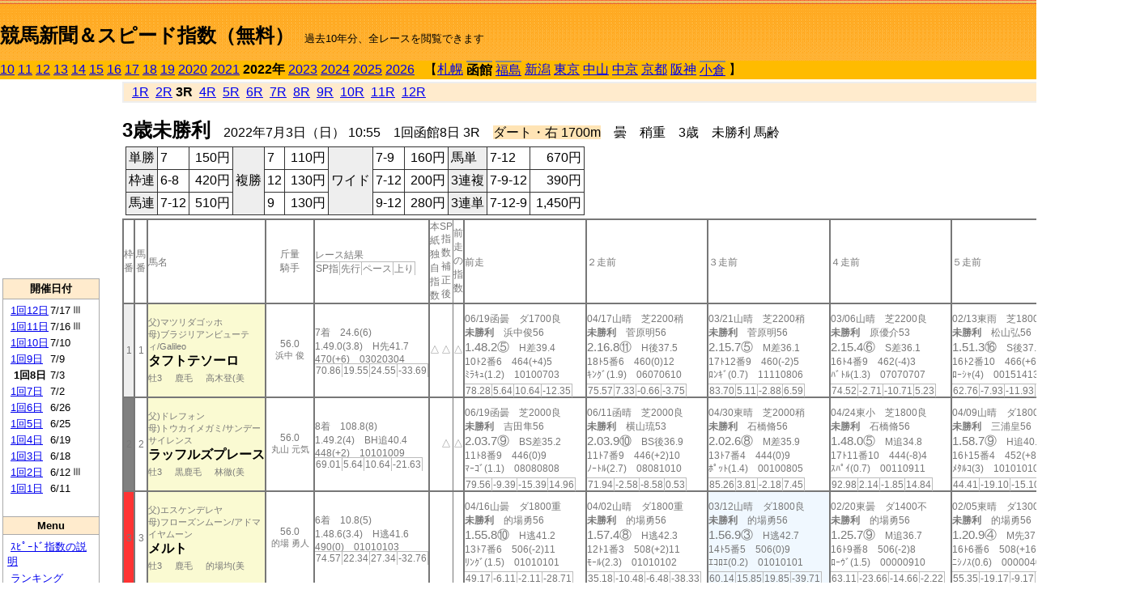

--- FILE ---
content_type: text/html; charset=Shift_JIS
request_url: https://jiro8.sakura.ne.jp/index2.php?code=2202010803
body_size: 51228
content:
<!DOCTYPE HTML PUBLIC "-//W3C//DTD HTML 4.01 Transitional//EN">

<html lang="ja">

<head>
<meta http-equiv="Content-Type" content="text/html; charset=Shift_JIS">
<META name="y_key" content="0b403f35a5bcfbbe">
<meta name="description" content="スピード指数、競馬新聞、出馬表、馬柱、先行指数、ペース指数、上がり指数、レース結果を無料で過去１０年分閲覧できます。西田式をベースに穴馬を予想でき的中率、回収率も高いコンピュータ馬券">
<meta name="keywords" content="競馬新聞,無料,スピード指数,出馬表,馬柱,予想,穴,西田式,過去,結果">
<LINK rel="stylesheet" type="text/css" href="style2.css">


<title>競馬新聞＆スピード指数（無料）</title>



<style type="text/css">
<!--
	@media print {
		.no_print {display:none;}
	}
	@page { margin-top: 20px; margin-bottom: 0px;}
-->
</style>

<script type="text/javascript">
<!--
function dbcl(row) {
	url = "index2.php?code=";
	window.open(url + row  ,"OpenWindow","");
}
//-->
</script>








</head>



<body bgcolor="#FFFFFF" leftmargin="0" topmargin="0" rightmargin="0" marginwidth="0" marginheight="0">



<table width='100%' border=0 cellspacing=0 cellpadding=0 background='top_back.gif' summary='馬柱' class='no_print'><tr><td height='75' valign='top' nowrap><b><font size='+2'><br><a href='https://jiro8.sakura.ne.jp/index.php' class=ca1>競馬新聞＆スピード指数（無料）</a></font></b><font size='-1'>　過去10年分、全レースを閲覧できます</font></td><td nowrap></td></table><table border=0 cellspacing=0 cellpadding=0 bgcolor='#ffbb00' summary='-' class='no_print'><tr><td nowrap><a href='https://jiro8.sakura.ne.jp/index2.php?code=1002010803'>10</a> <a href='https://jiro8.sakura.ne.jp/index2.php?code=1102010803'>11</a> <a href='https://jiro8.sakura.ne.jp/index2.php?code=1202010803'>12</a> <a href='https://jiro8.sakura.ne.jp/index2.php?code=1302010803'>13</a> <a href='https://jiro8.sakura.ne.jp/index2.php?code=1402010803'>14</a> <a href='https://jiro8.sakura.ne.jp/index2.php?code=1502010803'>15</a> <a href='https://jiro8.sakura.ne.jp/index2.php?code=1602010803'>16</a> <a href='https://jiro8.sakura.ne.jp/index2.php?code=1702010803'>17</a> <a href='https://jiro8.sakura.ne.jp/index2.php?code=1802010803'>18</a> <a href='https://jiro8.sakura.ne.jp/index2.php?code=1902010803'>19</a> <a href='https://jiro8.sakura.ne.jp/index2.php?code=2002010803'>2020</a> <a href='https://jiro8.sakura.ne.jp/index2.php?code=2102010803'>2021</a> <b>2022年</b> <a href='https://jiro8.sakura.ne.jp/index2.php?code=2302010803'>2023</a> <a href='https://jiro8.sakura.ne.jp/index2.php?code=2402010803'>2024</a> <a href='https://jiro8.sakura.ne.jp/index2.php?code=2502010803'>2025</a> <a href='https://jiro8.sakura.ne.jp/index2.php?code=2602010803'>2026</a> </td><td align='left' nowrap width='100%'><table border=0 cellspacing=0 cellpadding=0 bordercolor='#ffbb00' summary='-'><tr><td>&nbsp;&nbsp;&nbsp;【</td><td nowrap><a href='https://jiro8.sakura.ne.jp/index2.php?code=2201999903'>札幌</a></td><td>&nbsp;</td><td nowrap class=c81><b>函館</b></td><td>&nbsp;</td><td nowrap class=c81><a href='https://jiro8.sakura.ne.jp/index2.php?code=2203020203'>福島</a></td><td>&nbsp;</td><td nowrap><a href='https://jiro8.sakura.ne.jp/index2.php?code=2204999903'>新潟</a></td><td>&nbsp;</td><td nowrap><a href='https://jiro8.sakura.ne.jp/index2.php?code=2205999903'>東京</a></td><td>&nbsp;</td><td nowrap><a href='https://jiro8.sakura.ne.jp/index2.php?code=2206999903'>中山</a></td><td>&nbsp;</td><td nowrap><a href='https://jiro8.sakura.ne.jp/index2.php?code=2207999903'>中京</a></td><td>&nbsp;</td><td nowrap><a href='https://jiro8.sakura.ne.jp/index2.php?code=2208999903'>京都</a></td><td>&nbsp;</td><td nowrap><a href='https://jiro8.sakura.ne.jp/index2.php?code=2209999903'>阪神</a></td><td>&nbsp;</td><td nowrap class=c81><a href='https://jiro8.sakura.ne.jp/index2.php?code=2210030203'>小倉</a></td><td>&nbsp;</td><td>】</td></tr></table></td><td align='right' nowrap></td></tr></table><table summary='-'><tr><TD valign='top'><TABLE width='120' cellspacing=0 cellpadding=0 border=0 summary='-' class='no_print'><tr><td>
<script async src="//pagead2.googlesyndication.com/pagead/js/adsbygoogle.js"></script>
<!-- 6 -->
<ins class="adsbygoogle"
     style="display:inline-block;width:120px;height:240px"
     data-ad-client="ca-pub-8377013184421915"
     data-ad-slot="2599712389"></ins>
<script>
(adsbygoogle = window.adsbygoogle || []).push({});
</script>

</td></tr><tr><td height='3'></td></tr></table><TABLE width='120' cellspacing=0 cellpadding=0 border=0 summary='-' class='no_print'><tr bgcolor='#AAAAAA'><td><TABLE width='100%' cellspacing='1' cellpadding='3' border='0' summary='-'><tr><td bgcolor='#FFEBCD' width='180' align='center'><b><font size=-1>開催日付</font></b></td></tr><TR><TD bgcolor='#FFFFFF'><table cellpadding='0' summary='-'><tr><td class=f21>&nbsp;<a href='https://jiro8.sakura.ne.jp/index2.php?code=2202011203'>1回12日</a></td><td class=f21>7/17</td><td class=f22>Ⅲ
</td></tr><tr><td class=f21>&nbsp;<a href='https://jiro8.sakura.ne.jp/index2.php?code=2202011103'>1回11日</a></td><td class=f21>7/16</td><td class=f22>Ⅲ
</td></tr><tr><td class=f21>&nbsp;<a href='https://jiro8.sakura.ne.jp/index2.php?code=2202011003'>1回10日</a></td><td class=f21>7/10</td><td class=f22>
</td></tr><tr><td class=f21>&nbsp;<a href='https://jiro8.sakura.ne.jp/index2.php?code=2202010903'>1回9日</a></td><td class=f21>7/9</td><td class=f22>
</td></tr><tr><td class=f21>&nbsp;&nbsp;<b>1回8日</b></td><td class=f21>7/3</td><td class=f22>
</td></tr><tr><td class=f21>&nbsp;<a href='https://jiro8.sakura.ne.jp/index2.php?code=2202010703'>1回7日</a></td><td class=f21>7/2</td><td class=f22>
</td></tr><tr><td class=f21>&nbsp;<a href='https://jiro8.sakura.ne.jp/index2.php?code=2202010603'>1回6日</a></td><td class=f21>6/26</td><td class=f22>
</td></tr><tr><td class=f21>&nbsp;<a href='https://jiro8.sakura.ne.jp/index2.php?code=2202010503'>1回5日</a></td><td class=f21>6/25</td><td class=f22>
</td></tr><tr><td class=f21>&nbsp;<a href='https://jiro8.sakura.ne.jp/index2.php?code=2202010403'>1回4日</a></td><td class=f21>6/19</td><td class=f22>
</td></tr><tr><td class=f21>&nbsp;<a href='https://jiro8.sakura.ne.jp/index2.php?code=2202010303'>1回3日</a></td><td class=f21>6/18</td><td class=f22>
</td></tr><tr><td class=f21>&nbsp;<a href='https://jiro8.sakura.ne.jp/index2.php?code=2202010203'>1回2日</a></td><td class=f21>6/12</td><td class=f22>Ⅲ
</td></tr><tr><td class=f21>&nbsp;<a href='https://jiro8.sakura.ne.jp/index2.php?code=2202010103'>1回1日</a></td><td class=f21>6/11</td><td class=f22>
</td></tr><tr><td>&nbsp;</td></tr></table></TD></TR><tr><td bgcolor='#FFEBCD' width='180' align='center'><b><font size=-1>Menu</font></b></td></tr><TR><TD bgcolor='#FFFFFF'><table cellpadding='0' summary='-'><tr><td>&nbsp;<a href='speed.html' target='_blank'><font size=-1>ｽﾋﾟｰﾄﾞ指数の説明</font></a></td></tr><tr><td>&nbsp;<a href='ranking.php' target='_blank'><font size=-1>ランキング</font></a></td></tr><tr><td>&nbsp; </td></tr><tr><td height="15"></td></tr>



</table>
</td></tr></TABLE></td></tr></TABLE>

<!--<font size=-1>update 2009/12/20</font>-->
<font size=-2 class="no_print">&nbsp;当サイトはリンクフリーです</font>
<br class="no_print"><font size=-1 class="no_print">*出馬表は前日更新</font>







</TD><td>&nbsp;　
</td><td valign="top"><!--++++++++++++++++++++++++++++++++++++++++-->


<table width="100%" border="1" cellpadding="2" cellspacing="0" bordercolor="#eeeeee" summary="-" class="no_print"><tr><td  bgcolor="#FFEBCD">
<!--<table class="ct5 no_print" width="100%" border="1" cellpadding="2" cellspacing="0" summary="-"><tr><td  bgcolor="#FFEBCD">-->




&nbsp; <a href='https://jiro8.sakura.ne.jp/index2.php?code=2202010801'>1R</a>&nbsp; <a href='https://jiro8.sakura.ne.jp/index2.php?code=2202010802'>2R</a>&nbsp;<b>3R</b>&nbsp; <a href='https://jiro8.sakura.ne.jp/index2.php?code=2202010804'>4R</a>&nbsp; <a href='https://jiro8.sakura.ne.jp/index2.php?code=2202010805'>5R</a>&nbsp; <a href='https://jiro8.sakura.ne.jp/index2.php?code=2202010806'>6R</a>&nbsp; <a href='https://jiro8.sakura.ne.jp/index2.php?code=2202010807'>7R</a>&nbsp; <a href='https://jiro8.sakura.ne.jp/index2.php?code=2202010808'>8R</a>&nbsp; <a href='https://jiro8.sakura.ne.jp/index2.php?code=2202010809'>9R</a>&nbsp; <a href='https://jiro8.sakura.ne.jp/index2.php?code=2202010810'>10R</a>&nbsp; <a href='https://jiro8.sakura.ne.jp/index2.php?code=2202010811'>11R</a>&nbsp; <a href='https://jiro8.sakura.ne.jp/index2.php?code=2202010812'>12R</a>
</td></tr></table>






<br class="no_print">

<NOBR><b><font size='+2'>3歳未勝利</font></b>　2022年7月3日（日） 10:55　1回函館8日 3R　<font style='background-color:#FFE4B5'>ダート・右 1700m</font>　曇　稍重　3歳　未勝利  馬齢</NOBR><table class="no_print" cellspacing=3 summary="-"><tr><td><table class="ct5" border=1 cellpadding=3 cellspacing=0 summary="-"><tr><td bgcolor='#eeeeee'>単勝</td><td>7</td><td align=right>&nbsp;150円</td><td bgcolor='#eeeeee' rowspan=3>複勝</td><td>7</td><td align=right>&nbsp;110円</td><td bgcolor='#eeeeee' rowspan=3>ワイド</td><td>7-9</td><td align=right>&nbsp;160円</td><td bgcolor='#eeeeee'>馬単</td><td>7-12</td><td align=right>&nbsp;670円</td></tr><tr><td bgcolor='#eeeeee'>枠連</td><td>6-8</td><td align=right>&nbsp;420円</td><td>12</td><td align=right>&nbsp;130円</td><td>7-12</td><td align=right>&nbsp;200円</td><td bgcolor='#eeeeee'>3連複</td><td>7-9-12</td><td align=right>&nbsp;390円</td></tr><tr><td bgcolor='#eeeeee'>馬連</td><td>7-12</td><td align=right>&nbsp;510円</td><td>9</td><td align=right>&nbsp;130円</td><td>9-12</td><td align=right>&nbsp;280円</td><td bgcolor='#eeeeee'>3連単</td><td>7-12-9</td><td align=right>&nbsp;1,450円</td></tr></table><td></tr></table><table class=c1 border=0 cellpadding=0 cellspacing=0 summary="-"><tr><td class=td21>枠番</td><td class=td21>馬番</td><td class=td25>馬名</td><td class=td24>斤量<br>騎手</td><td class=td254>レース結果<br><span class=sn22>SP指</span><span class=sn22>先行</span><span class=sn22>ペース</span><span class=sn22>上り</span></td><td class=td292>本紙独自指数</td><td class=td262>SP指数補正後</td><td class=td263>前走の指数</td><td class=td25>前走</td><td class=td25>２走前</td><td class=td25>３走前</td><td class=td25>４走前</td><td class=td25>５走前</td><td class=td20>脚質<br>全ダ<br>ダ1500～<br>ダ1700<br>～ダ1900<br>枠別勝率</td></tr><tr><td bgcolor="#eeeeee" class=td21>1<td class=td21>1</td><td bgcolor="#FAFAD2" class=td23><span class=sn23>父)マツリダゴッホ</span><br><span class=sn23>母)ブラジリアンビューティ/Galileo</span><br><nobr><font color='black'><b>タフトテソーロ</b></font></nobr><br><span class=sn23>牡3</span>　<span class=sn23>鹿毛</span>　<span class=sn23>高木登(美</span></td><td class=td24>56.0<br><nobr><span class=sn23>浜中 俊</span></nobr></td><td class=td254>7着　24.6(6)<br>1.49.0(3.8)　H先41.7<br>470(+6)　03020304<br><nobr><span class=sn22>70.86</span><span class=sn22>19.55</span><span class=sn22>24.55</span><span class=sn22>-33.69</span></nobr></td><td class=td26>△</td><td class=td262>△</td><td class=td263>△</td><td class=td25><table><tr><td height='3'></td></tr></table>06/19函曇　ダ1700良<br><nobr><span ondblclick=dbcl('2202010404')><b>未勝利</b></span>　浜中俊56<br></nobr><span class=sn21>1.48.2⑤</span>　H差39.4<br><nobr>10ﾄ2番6　464(+4)5
<br></nobr>ﾐﾗｷｭ(1.2)　10100703<br><table><tr><td></td></tr></table><nobr><span class=sn22><font color='#777777'>78.28</font></span><span class=sn22><font color='#777777'>5.64</font></span><span class=sn22><font color='#777777'>10.64</font></span><span class=sn22><font color='#777777'>-12.35</font></span></nobr></td><td class=td25><table><tr><td height='3'></td></tr></table>04/17山晴　芝2200稍<br><nobr><span ondblclick=dbcl('2206030804')><b>未勝利</b></span>　菅原明56<br></nobr><span class=sn21>2.16.8⑪</span>　H後37.5<br><nobr>18ﾄ5番6　460(0)12
<br></nobr>ｷﾝｸﾞ(1.9)　06070610<br><table><tr><td></td></tr></table><nobr><span class=sn22><font color='#777777'>75.57</font></span><span class=sn22><font color='#777777'>7.33</font></span><span class=sn22><font color='#777777'>-0.66</font></span><span class=sn22><font color='#777777'>-3.75</font></span></nobr></td><td class=td25><table><tr><td height='3'></td></tr></table>03/21山晴　芝2200稍<br><nobr><span ondblclick=dbcl('2206020805')><b>未勝利</b></span>　菅原明56<br></nobr><span class=sn21>2.15.7⑤</span>　M差36.1<br><nobr>17ﾄ12番9　460(-2)5
<br></nobr>ﾛﾝｷﾞ(0.7)　11110806<br><table><tr><td></td></tr></table><nobr><span class=sn22><font color='#777777'>83.70</font></span><span class=sn22><font color='#777777'>5.11</font></span><span class=sn22><font color='#777777'>-2.88</font></span><span class=sn22><font color='#777777'>6.59</font></span></nobr></td><td class=td25><table><tr><td height='3'></td></tr></table>03/06山晴　芝2200良<br><nobr><span ondblclick=dbcl('2206020405')><b>未勝利</b></span>　原優介53<br></nobr><span class=sn21>2.15.4⑥</span>　S差36.1<br><nobr>16ﾄ4番9　462(-4)3
<br></nobr>ﾊﾞﾄﾙ(1.3)　07070707<br><table><tr><td></td></tr></table><nobr><span class=sn22><font color='#777777'>74.52</font></span><span class=sn22><font color='#777777'>-2.71</font></span><span class=sn22><font color='#777777'>-10.71</font></span><span class=sn22><font color='#777777'>5.23</font></span></nobr></td><td class=td25><table><tr><td height='3'></td></tr></table>02/13東雨　芝1800良<br><nobr><span ondblclick=dbcl('2205010605')><b>未勝利</b></span>　松山弘56<br></nobr><span class=sn21>1.51.3⑯</span>　S後37.0<br><nobr>16ﾄ2番10　466(+6)15
<br></nobr>ﾛｰｼｬ(4)　00151413<br><table><tr><td></td></tr></table><nobr><span class=sn22><font color='#777777'>62.76</font></span><span class=sn22><font color='#777777'>-7.93</font></span><span class=sn22><font color='#777777'>-11.93</font></span><span class=sn22><font color='#777777'>-5.29</font></span></nobr></td><td class=td20>00000600<br>0-0-0-1<br>0-0-0-0<br>0-0-0-1<br>0-0-0-0<br>7%</td></tr><tr><td bgcolor="#808080" class=td21>2<td class=td21>2</td><td bgcolor="#FAFAD2" class=td23><span class=sn23>父)ドレフォン</span><br><span class=sn23>母)トウカイメガミ/サンデーサイレンス</span><br><nobr><font color='black'><b>ラッフルズプレース</b></font></nobr><br><span class=sn23>牡3</span>　<span class=sn23>黒鹿毛</span>　<span class=sn23>林徹(美</span></td><td class=td24>56.0<br><nobr><span class=sn23>丸山 元気</span></nobr></td><td class=td254>8着　108.8(8)<br>1.49.2(4)　BH追40.4<br>448(+2)　10101009<br><nobr><span class=sn22>69.01</span><span class=sn22>5.64</span><span class=sn22>10.64</span><span class=sn22>-21.63</span></nobr></td><td class=td26></td><td class=td262>△</td><td class=td263>△</td><td class=td25><table><tr><td height='3'></td></tr></table>06/19函曇　芝2000良<br><nobr><span ondblclick=dbcl('2202010406')><b>未勝利</b></span>　吉田隼56<br></nobr><span class=sn21>2.03.7⑨</span>　BS差35.2<br><nobr>11ﾄ8番9　446(0)9
<br></nobr>ﾏｰｺﾞ(1.1)　08080808<br><table><tr><td></td></tr></table><nobr><span class=sn22><font color='#777777'>79.56</font></span><span class=sn22><font color='#777777'>-9.39</font></span><span class=sn22><font color='#777777'>-15.39</font></span><span class=sn22><font color='#777777'>14.96</font></span></nobr></td><td class=td25><table><tr><td height='3'></td></tr></table>06/11函晴　芝2000良<br><nobr><span ondblclick=dbcl('2202010104')><b>未勝利</b></span>　横山琉53<br></nobr><span class=sn21>2.03.9⑩</span>　BS後36.9<br><nobr>11ﾄ7番9　446(+2)10
<br></nobr>ﾉｰﾄﾙ(2.7)　08081010<br><table><tr><td></td></tr></table><nobr><span class=sn22><font color='#777777'>71.94</font></span><span class=sn22><font color='#777777'>-2.58</font></span><span class=sn22><font color='#777777'>-8.58</font></span><span class=sn22><font color='#777777'>0.53</font></span></nobr></td><td class=td25><table><tr><td height='3'></td></tr></table>04/30東晴　芝2000稍<br><nobr><span ondblclick=dbcl('2205020305')><b>未勝利</b></span>　石橋脩56<br></nobr><span class=sn21>2.02.6⑧</span>　M差35.9<br><nobr>13ﾄ7番4　444(0)9
<br></nobr>ﾎﾟｯﾄ(1.4)　00100805<br><table><tr><td></td></tr></table><nobr><span class=sn22><font color='#777777'>85.26</font></span><span class=sn22><font color='#777777'>3.81</font></span><span class=sn22><font color='#777777'>-2.18</font></span><span class=sn22><font color='#777777'>7.45</font></span></nobr></td><td class=td25><table><tr><td height='3'></td></tr></table>04/24東小　芝1800良<br><nobr><span ondblclick=dbcl('2205020204')><b>未勝利</b></span>　石橋脩56<br></nobr><span class=sn21>1.48.0⑤</span>　M追34.8<br><nobr>17ﾄ11番10　444(-8)4
<br></nobr>ｽﾊﾟｲ(0.7)　00110911<br><table><tr><td></td></tr></table><nobr><span class=sn22><font color='#777777'>92.98</font></span><span class=sn22><font color='#777777'>2.14</font></span><span class=sn22><font color='#777777'>-1.85</font></span><span class=sn22><font color='#777777'>14.84</font></span></nobr></td><td class=td25><table><tr><td height='3'></td></tr></table>04/09山晴　ダ1800良<br><nobr><span ondblclick=dbcl('2206030504')><b>未勝利</b></span>　三浦皇56<br></nobr><span class=sn21>1.58.7⑨</span>　H追40.5<br><nobr>16ﾄ15番4　452(+8)10
<br></nobr>ﾒﾀﾙｺ(3)　10101010<br><table><tr><td></td></tr></table><nobr><span class=sn22><font color='#777777'>44.41</font></span><span class=sn22><font color='#777777'>-19.10</font></span><span class=sn22><font color='#777777'>-15.10</font></span><span class=sn22><font color='#777777'>-20.48</font></span></nobr></td><td class=td20>00000303<br>0-0-0-1<br>0-0-0-0<br>0-0-0-0<br>0-0-0-1<br>8.6%</td></tr><tr><td bgcolor="#FF3333" class=td21>3<td class=td21>3</td><td bgcolor="#FAFAD2" class=td23><span class=sn23>父)エスケンデレヤ</span><br><span class=sn23>母)フローズンムーン/アドマイヤムーン</span><br><nobr><font color='black'><b>メルト</b></font></nobr><br><span class=sn23>牡3</span>　<span class=sn23>鹿毛</span>　<span class=sn23>的場均(美</span></td><td class=td24>56.0<br><nobr><span class=sn23>的場 勇人</span></nobr></td><td class=td254>6着　10.8(5)<br>1.48.6(3.4)　H逃41.6<br>490(0)　01010103<br><nobr><span class=sn22>74.57</span><span class=sn22>22.34</span><span class=sn22>27.34</span><span class=sn22>-32.76</span></nobr></td><td class=td26></td><td class=td262></td><td class=td263></td><td class=td25><table><tr><td height='3'></td></tr></table>04/16山曇　ダ1800重<br><nobr><span ondblclick=dbcl('2206030702')><b>未勝利</b></span>　的場勇56<br></nobr><span class=sn21>1.55.8⑩</span>　H逃41.2<br><nobr>13ﾄ7番6　506(-2)11
<br></nobr>ﾘﾝｸﾞ(1.5)　01010101<br><table><tr><td></td></tr></table><nobr><span class=sn22><font color='#777777'>49.17</font></span><span class=sn22><font color='#777777'>-6.11</font></span><span class=sn22><font color='#777777'>-2.11</font></span><span class=sn22><font color='#777777'>-28.71</font></span></nobr></td><td class=td25><table><tr><td height='3'></td></tr></table>04/02山晴　ダ1800重<br><nobr><span ondblclick=dbcl('2206030303')><b>未勝利</b></span>　的場勇56<br></nobr><span class=sn21>1.57.4⑧</span>　H逃42.3<br><nobr>12ﾄ1番3　508(+2)11
<br></nobr>ﾓｰﾙ(2.3)　01010102<br><table><tr><td></td></tr></table><nobr><span class=sn22><font color='#777777'>35.18</font></span><span class=sn22><font color='#777777'>-10.48</font></span><span class=sn22><font color='#777777'>-6.48</font></span><span class=sn22><font color='#777777'>-38.33</font></span></nobr></td><td bgcolor="#F0F8FF" class=td25><table><tr><td height='3'></td></tr></table>03/12山晴　ダ1800良<br><nobr><span ondblclick=dbcl('2206020506')><b>未勝利</b></span>　的場勇56<br></nobr><span class=sn21>1.56.9③</span>　H逃42.7<br><nobr>14ﾄ5番5　506(0)9
<br></nobr>ｴｺﾛｴ(0.2)　01010101<br><table><tr><td></td></tr></table><nobr><span class=sn22><font color='#777777'>60.14</font></span><span class=sn22><font color='#777777'>15.85</font></span><span class=sn22><font color='#777777'>19.85</font></span><span class=sn22><font color='#777777'>-39.71</font></span></nobr></td><td class=td25><table><tr><td height='3'></td></tr></table>02/20東曇　ダ1400不<br><nobr><span ondblclick=dbcl('2205010801')><b>未勝利</b></span>　的場勇56<br></nobr><span class=sn21>1.25.7⑨</span>　M追36.7<br><nobr>16ﾄ9番8　506(-2)8
<br></nobr>ﾛｰｳﾞ(1.5)　00000910<br><table><tr><td></td></tr></table><nobr><span class=sn22><font color='#777777'>63.11</font></span><span class=sn22><font color='#777777'>-23.66</font></span><span class=sn22><font color='#777777'>-14.66</font></span><span class=sn22><font color='#777777'>-2.22</font></span></nobr></td><td class=td25><table><tr><td height='3'></td></tr></table>02/05東晴　ダ1300良<br><nobr><span ondblclick=dbcl('2205010302')><b>未勝利</b></span>　的場勇56<br></nobr><span class=sn21>1.20.9④</span>　M先37.6<br><nobr>16ﾄ6番6　508(+16)7
<br></nobr>ﾆｼﾉｽ(0.6)　00000404<br><table><tr><td></td></tr></table><nobr><span class=sn22><font color='#777777'>55.35</font></span><span class=sn22><font color='#777777'>-19.17</font></span><span class=sn22><font color='#777777'>-9.17</font></span><span class=sn22><font color='#777777'>-15.47</font></span></nobr></td><td class=td20>04070201<br>0-0-2-10<br>0-0-0-2<br>0-0-1-2<br>0-0-1-3<br>8.9%</td></tr><tr><td bgcolor="#66CCFF" class=td21>4<td class=td21>4</td><td bgcolor="#FAFAD2" class=td23><span class=sn23>父)ホッコータルマエ</span><br><span class=sn23>母)クニコチャン/ゴールドアリュール</span><br><nobr><font color='black'><b>タロマイスター</b></font></nobr><br><span class=sn23>牡3</span>　<span class=sn23>鹿毛</span>　<span class=sn23>杉山佳(栗</span></td><td class=td24>▲53.0<br><nobr><span class=sn23>大久保 友雅</span></nobr></td><td class=td254>4着　221.1(11)<br>1.47.1(1.9)　H差39.1<br>480(+4)　10100706<br><nobr><span class=sn22>82.49</span><span class=sn22>7.65</span><span class=sn22>12.65</span><span class=sn22>-10.15</span></nobr></td><td class=td26></td><td class=td262></td><td class=td263></td><td class=td252><table><tr><td height='3'></td></tr></table>04/03阪曇　ダ2000良<br><nobr><span ondblclick=dbcl('2209020403')><b>未勝利</b></span>　川又賢56<br></nobr><span class=sn21>2.14.6⑬</span>　BH先44.8<br><nobr>14ﾄ12番12　476(0)13
<br></nobr>ｱﾄﾚｲ(6.8)　07070410<br><table><tr><td></td></tr></table><nobr><span class=sn22><font color='#777777'>24.65</font></span><span class=sn22><font color='#777777'>-3.64</font></span><span class=sn22><font color='#777777'>-3.64</font></span><span class=sn22><font color='#777777'>-51.69</font></span></nobr></td><td class=td25><table><tr><td height='3'></td></tr></table>03/21中晴　ダ1800稍<br><nobr><span ondblclick=dbcl('2207020402')><b>未勝利</b></span>　松本大53<br></nobr><span class=sn21>1.58.2⑫</span>　M後40.0<br><nobr>14ﾄ12番9　476(-12)9
<br></nobr>ｻｻﾞﾝ(3.1)　11121213<br><table><tr><td></td></tr></table><nobr><span class=sn22><font color='#777777'>39.15</font></span><span class=sn22><font color='#777777'>-26.88</font></span><span class=sn22><font color='#777777'>-22.88</font></span><span class=sn22><font color='#777777'>-17.95</font></span></nobr></td><td class=td25><table><tr><td height='3'></td></tr></table>01/10中晴　ダ1800良<br><nobr><span ondblclick=dbcl('2207010404')><b>新馬</b></span>　松本大53<br></nobr><span class=sn21>1.59.7⑫</span>　M差42.1<br><nobr>15ﾄ4番12　488(-)12
<br></nobr>ﾊﾋﾟ(5)　05050909<br><table><tr><td></td></tr></table><nobr><span class=sn22><font color='#777777'>26</font></span><span class=sn22><font color='#777777'>-21.62</font></span><span class=sn22><font color='#777777'>-17.62</font></span><span class=sn22><font color='#777777'>-36.37</font></span></nobr></td><td class=td25></td><td class=td25></td><td class=td20>00010100<br>0-0-0-3<br>0-0-0-0<br>0-0-0-0<br>0-0-0-2<br>10.1%</td></tr><tr><td bgcolor="#FFFF66" class=td21>5<td class=td21>5</td><td bgcolor="#FAFAD2" class=td23><span class=sn23>父)ワールドエース</span><br><span class=sn23>母)ストリートダイナー/ストリートセンス</span><br><nobr><font color='black'><b>ライブリインパクト</b></font></nobr><br><span class=sn23>牡3</span>　<span class=sn23>鹿毛</span>　<span class=sn23>石橋守(栗</span></td><td class=td24>56.0<br><nobr><span class=sn23>水口 優也</span></nobr></td><td class=td254>10着　308.6(12)<br>1.49.8(4.6)　BH差41.4<br>466(-2)　06060808<br><nobr><span class=sn22>63.44</span><span class=sn22>9.35</span><span class=sn22>14.35</span><span class=sn22>-30.90</span></nobr></td><td class=td26></td><td class=td262></td><td class=td263></td><td class=td25><table><tr><td height='3'></td></tr></table>06/18函曇　ダ1000良<br><nobr><span ondblclick=dbcl('2202010303')><b>未勝利</b></span>　水口優56<br></nobr><span class=sn21>1.00.9⑧</span>　BM追36.4<br><nobr>12ﾄ7番11　468(0)7
<br></nobr>ﾙｱﾙ(1.8)　00001111<br><table><tr><td></td></tr></table><nobr><span class=sn22><font color='#777777'>58.47</font></span><span class=sn22><font color='#777777'>-22.87</font></span><span class=sn22><font color='#777777'>-9.87</font></span><span class=sn22><font color='#777777'>-11.65</font></span></nobr></td><td class=td25><table><tr><td height='3'></td></tr></table>03/27阪晴　ダ1400重<br><nobr><span ondblclick=dbcl('2209020205')><b>未勝利</b></span>　角田大53<br></nobr><span class=sn21>1.29.4⑮</span>　H後41.3<br><nobr>16ﾄ5番8　468(-2)16
<br></nobr>ﾛｰﾄﾞ(4.3)　00000812<br><table><tr><td></td></tr></table><nobr><span class=sn22><font color='#777777'>12.58</font></span><span class=sn22><font color='#777777'>-19.29</font></span><span class=sn22><font color='#777777'>-10.29</font></span><span class=sn22><font color='#777777'>-57.12</font></span></nobr></td><td class=td25><table><tr><td height='3'></td></tr></table>02/26阪晴　ダ1200良<br><nobr><span ondblclick=dbcl('2209010502')><b>未勝利</b></span>　和田翼56<br></nobr><span class=sn21>1.15.2⑤</span>　H追38.3<br><nobr>15ﾄ12番12　470(+4)5
<br></nobr>ﾅﾑﾗﾌ(2.3)　00001210<br><table><tr><td></td></tr></table><nobr><span class=sn22><font color='#777777'>50.44</font></span><span class=sn22><font color='#777777'>-15.30</font></span><span class=sn22><font color='#777777'>-4.30</font></span><span class=sn22><font color='#777777'>-25.24</font></span></nobr></td><td class=td252><table><tr><td height='3'></td></tr></table>11/13阪晴　ダ1200稍<br><nobr><span ondblclick=dbcl('2109050302')><b>未勝利</b></span>　和田翼55<br></nobr><span class=sn21>1.14.8⑤</span>　H先38.8<br><nobr>15ﾄ5番13　466(+4)9
<br></nobr>ｻﾝﾀﾞ(2.3)　00000504<br><table><tr><td></td></tr></table><nobr><span class=sn22><font color='#777777'>53.93</font></span><span class=sn22><font color='#777777'>-4.82</font></span><span class=sn22><font color='#777777'>6.17</font></span><span class=sn22><font color='#777777'>-32.23</font></span></nobr></td><td class=td25><table><tr><td height='3'></td></tr></table>10/23阪晴　ダ1400良<br><nobr><span ondblclick=dbcl('2109040504')><b>新馬</b></span>　和田翼55<br></nobr><span class=sn21>1.29.5⑩</span>　H先41.0<br><nobr>12ﾄ5番8　462(-)10
<br></nobr>ﾍﾟﾙｱ(3.6)　00000202<br><table><tr><td></td></tr></table><nobr><span class=sn22><font color='#777777'>30.76</font></span><span class=sn22><font color='#777777'>-6.15</font></span><span class=sn22><font color='#777777'>2.84</font></span><span class=sn22><font color='#777777'>-52.08</font></span></nobr></td><td class=td20>00020002<br>0-0-0-5<br>0-0-0-0<br>0-0-0-0<br>0-0-0-0<br>7.6%</td></tr><tr><td bgcolor="#FFFF66" class=td31>5<td class=td31>6</td><td bgcolor="#FAFAD2" class=td33><span class=sn23>父)パイロ</span><br><span class=sn23>母)ミラクルロンド/フジキセキ</span><br><nobr><font color='black'><b>ダンスデミルリトン</b></font></nobr><br><span class=sn23>牡3</span>　<span class=sn23>青鹿毛</span>　<span class=sn23>鈴木孝(栗</span></td><td class=td34>▲53.0<br><nobr><span class=sn23>横山 琉人</span></nobr></td><td class=td354>9着　192.5(10)<br>1.49.2(4)　H後40.3<br>450(0)　06061010<br><nobr><span class=sn22>63.01</span><span class=sn22>-0.69</span><span class=sn22>4.30</span><span class=sn22>-21.28</span></nobr></td><td class=td36></td><td class=td362></td><td class=td363></td><td class=td35><table><tr><td height='3'></td></tr></table>06/18函曇　ダ1700良<br><nobr><span ondblclick=dbcl('2202010302')><b>未勝利</b></span>　横山琉53<br></nobr><span class=sn21>1.49.6⑪</span>　H後41.1<br><nobr>12ﾄ10番12　450(-4)11
<br></nobr>ﾍｷｸｳ(3.5)　06060911<br><table><tr><td></td></tr></table><nobr><span class=sn22><font color='#777777'>59.30</font></span><span class=sn22><font color='#777777'>3.01</font></span><span class=sn22><font color='#777777'>8.01</font></span><span class=sn22><font color='#777777'>-28.70</font></span></nobr></td><td class=td35><table><tr><td height='3'></td></tr></table>06/12函晴　ダ1700良<br><nobr><span ondblclick=dbcl('2202010202')><b>未勝利</b></span>　横山琉53<br></nobr><span class=sn21>1.48.7⑥</span>　H差38.6<br><nobr>14ﾄ10番13　454(+1)4
<br></nobr>ｱﾚﾏｰ(1.4)　08080807<br><table><tr><td></td></tr></table><nobr><span class=sn22><font color='#777777'>67.65</font></span><span class=sn22><font color='#777777'>-11.83</font></span><span class=sn22><font color='#777777'>-6.83</font></span><span class=sn22><font color='#777777'>-5.51</font></span></nobr></td><td class=td352><table><tr><td height='3'></td></tr></table>03/12阪晴　ダ1200良<br><nobr><span ondblclick=dbcl('2209010902')><b>未勝利</b></span>　坂井瑠56<br></nobr><span class=sn21>1.15.4⑩</span>　H後38.1<br><nobr>16ﾄ6番14　460(-10)4
<br></nobr>ﾁｪｲｽ(2.2)　00001515<br><table><tr><td></td></tr></table><nobr><span class=sn22><font color='#777777'>47.70</font></span><span class=sn22><font color='#777777'>-20.79</font></span><span class=sn22><font color='#777777'>-9.79</font></span><span class=sn22><font color='#777777'>-22.49</font></span></nobr></td><td class=td35><table><tr><td height='3'></td></tr></table>02/19阪曇　ダ1800良<br><nobr><span ondblclick=dbcl('2209010305')><b>新馬</b></span>　和田竜56<br></nobr><span class=sn21>1.59.3⑨</span>　M先41.1<br><nobr>16ﾄ14番5　470(-)13
<br></nobr>ﾒｲｼｮ(3)　03030303<br><table><tr><td></td></tr></table><nobr><span class=sn22><font color='#777777'>37.34</font></span><span class=sn22><font color='#777777'>-20.30</font></span><span class=sn22><font color='#777777'>-16.30</font></span><span class=sn22><font color='#777777'>-26.35</font></span></nobr></td><td class=td35></td><td class=td30>00010100<br>0-0-0-4<br>0-0-0-0<br>0-0-0-2<br>0-0-0-1<br>7.6%</td></tr><tr><td bgcolor="#99FFCC" class=td21>6<td class=td21>7</td><td bgcolor="#FAFAD2" class=td23><span class=sn23>父)ホッコータルマエ</span><br><span class=sn23>母)ツルマルサンチャン/ディープインパクト</span><br><nobr><font color='black'><b>キタノセレナード</b></font></nobr><br><span class=sn23>牡3</span>　<span class=sn23>鹿毛</span>　<span class=sn23>坂口智(栗</span></td><td class=td24>56.0<br><nobr><span class=sn23>吉田 隼人</span></nobr></td><td class=td254><span style='background-color: #ffe5e5'>1着　1.5(1)<br></span>1.45.2(1.4)　H先38.0<br>444(-2)　05050302<br><nobr><span class=sn22>106.11</span><span class=sn22>20.48</span><span class=sn22>25.48</span><span class=sn22>0.63</span></nobr></td><td class=td26>○</td><td class=td262>▲</td><td class=td263>▲</td><td bgcolor="#F0F8FF" class=td25><table><tr><td height='3'></td></tr></table>04/23阪晴　ダ1800良<br><nobr><span ondblclick=dbcl('2209020902')><b>未勝利</b></span>　吉田隼56<br></nobr><span class=sn21>1.54.0③</span>　S先37.0<br><nobr>12ﾄ1番2　446(-2)1
<br></nobr>ｿｸﾗﾃ(0.3)　05050303<br><table><tr><td></td></tr></table><nobr><span class=sn22><font color='#777777'>83.75</font></span><span class=sn22><font color='#777777'>-9.79</font></span><span class=sn22><font color='#777777'>-5.79</font></span><span class=sn22><font color='#777777'>9.54</font></span></nobr></td><td bgcolor="#F0FFF0" class=td25><table><tr><td height='3'></td></tr></table>04/03阪曇　ダ1800良<br><nobr><span ondblclick=dbcl('2209020401')><b>未勝利</b></span>　吉田隼56<br></nobr><span class=sn21>1.55.6②</span>　H追37.4<br><nobr>12ﾄ12番2　448(0)1
<br></nobr>ﾎｳｵｳ(0.1)　10101009<br><table><tr><td></td></tr></table><nobr><span class=sn22><font color='#777777'>69.74</font></span><span class=sn22><font color='#777777'>-20.30</font></span><span class=sn22><font color='#777777'>-16.30</font></span><span class=sn22><font color='#777777'>6.04</font></span></nobr></td><td bgcolor="#F0FFF0" class=td25><table><tr><td height='3'></td></tr></table>03/13阪曇　ダ1800良<br><nobr><span ondblclick=dbcl('2209011002')><b>未勝利</b></span>　松田大56<br></nobr><span class=sn21>1.55.1②</span>　H追38.3<br><nobr>11ﾄ6番3　448(0)1
<br></nobr>ｴﾒｳﾞ(0.2)　10101010<br><table><tr><td></td></tr></table><nobr><span class=sn22><font color='#777777'>74.11</font></span><span class=sn22><font color='#777777'>-8.04</font></span><span class=sn22><font color='#777777'>-4.04</font></span><span class=sn22><font color='#777777'>-1.83</font></span></nobr></td><td class=td25><table><tr><td height='3'></td></tr></table>01/10中晴　ダ1400良<br><nobr><span ondblclick=dbcl('2207010403')><b>未勝利</b></span>　吉田隼56<br></nobr><span class=sn21>1.27.4⑥</span>　H差39.4<br><nobr>15ﾄ14番4　448(+6)7
<br></nobr>ﾍﾞﾙﾄ(1.4)　00000607<br><table><tr><td></td></tr></table><nobr><span class=sn22><font color='#777777'>56.17</font></span><span class=sn22><font color='#777777'>0.89</font></span><span class=sn22><font color='#777777'>9.89</font></span><span class=sn22><font color='#777777'>-33.71</font></span></nobr></td><td bgcolor="#F0F8FF" class=td25><table><tr><td height='3'></td></tr></table>12/11中晴　ダ1400良<br><nobr><span ondblclick=dbcl('2107060305')><b>新馬</b></span>　吉田隼55<br></nobr><span class=sn21>1.26.9③</span>　H差37.8<br><nobr>13ﾄ11番4　442(-)2
<br></nobr>ﾅｯｶｰ(0.7)　00000707<br><table><tr><td></td></tr></table><nobr><span class=sn22><font color='#777777'>60.04</font></span><span class=sn22><font color='#777777'>-13.86</font></span><span class=sn22><font color='#777777'>-4.86</font></span><span class=sn22><font color='#777777'>-15.09</font></span></nobr></td><td class=td20>00010202<br>0-2-2-1<br>0-0-0-0<br>0-0-0-0<br>0-2-1-0<br>9.1%</td></tr><tr><td bgcolor="#99FFCC" class=td31>6<td class=td31>8</td><td bgcolor="#FAFAD2" class=td33><span class=sn23>父)キズナ</span><br><span class=sn23>母)フィーリングトーン/ワイルドラッシュ</span><br><nobr><font color='black'><b>アトランティス</b></font></nobr><br><span class=sn23>牡3</span>　<span class=sn23>鹿毛</span>　<span class=sn23>安田翔(栗</span></td><td class=td34>56.0<br><nobr><span class=sn23>岩田 康誠</span></nobr></td><td class=td354>5着　10.7(4)<br>1.48.2(3)　BH差40.6<br>490(-2)　09090506<br><nobr><span class=sn22>78.28</span><span class=sn22>16.77</span><span class=sn22>21.77</span><span class=sn22>-23.48</span></nobr></td><td class=td36>△</td><td class=td362></td><td class=td363></td><td class=td35><table><tr><td height='3'></td></tr></table>06/19函曇　ダ1700良<br><nobr><span ondblclick=dbcl('2202010404')><b>未勝利</b></span>　岩田康56<br></nobr><span class=sn21>1.49.3⑧</span>　BH後39.8<br><nobr>10ﾄ1番2　492(-4)6
<br></nobr>ﾐﾗｷｭ(2.3)　06041010<br><table><tr><td></td></tr></table><nobr><span class=sn22><font color='#777777'>68.08</font></span><span class=sn22><font color='#777777'>-0.84</font></span><span class=sn22><font color='#777777'>4.15</font></span><span class=sn22><font color='#777777'>-16.06</font></span></nobr></td><td class=td35><table><tr><td height='3'></td></tr></table>04/16阪晴　ダ1800稍<br><nobr><span ondblclick=dbcl('2209020702')><b>未勝利</b></span>　岩田康56<br></nobr><span class=sn21>1.57.8⑧</span>　BM差39.4<br><nobr>16ﾄ11番1　496(-2)7
<br></nobr>ﾚｯﾄﾞ(1.7)　13101009<br><table><tr><td></td></tr></table><nobr><span class=sn22><font color='#777777'>50.47</font></span><span class=sn22><font color='#777777'>-22.05</font></span><span class=sn22><font color='#777777'>-18.05</font></span><span class=sn22><font color='#777777'>-11.47</font></span></nobr></td><td bgcolor="#F0F8FF" class=td35><table><tr><td height='3'></td></tr></table>02/13阪曇　ダ1800良<br><nobr><span ondblclick=dbcl('2209010202')><b>未勝利</b></span>　横山典56<br></nobr><span class=sn21>1.57.2③</span>　BS差37.8<br><nobr>12ﾄ9番1　498(0)1
<br></nobr>ﾌﾞﾘﾖ(0)　06070905<br><table><tr><td></td></tr></table><nobr><span class=sn22><font color='#777777'>55.73</font></span><span class=sn22><font color='#777777'>-30.80</font></span><span class=sn22><font color='#777777'>-26.80</font></span><span class=sn22><font color='#777777'>2.54</font></span></nobr></td><td bgcolor="#F0FFF0" class=td35><table><tr><td height='3'></td></tr></table>12/19阪晴　ダ1800稍<br><nobr><span ondblclick=dbcl('2109060603')><b>未勝利</b></span>　岩田康55<br></nobr><span class=sn21>1.54.8②</span>　BH先39.4<br><nobr>14ﾄ10番2　498(-6)3
<br></nobr>ﾋﾛﾉｼ(0.3)　04020202<br><table><tr><td></td></tr></table><nobr><span class=sn22><font color='#777777'>74.74</font></span><span class=sn22><font color='#777777'>2.42</font></span><span class=sn22><font color='#777777'>6.42</font></span><span class=sn22><font color='#777777'>-11.67</font></span></nobr></td><td class=td35><table><tr><td height='3'></td></tr></table>12/04中晴　芝1600良<br><nobr><span ondblclick=dbcl('2107060104')><b>未勝利</b></span>　斎藤新55<br></nobr><span class=sn21>1.36.9⑭</span>　S後34.5<br><nobr>16ﾄ3番7　504(+12)2
<br></nobr>ｽﾋﾟｰ(1.4)　00161616<br><table><tr><td></td></tr></table><nobr><span class=sn22><font color='#777777'>64.27</font></span><span class=sn22><font color='#777777'>-29.08</font></span><span class=sn22><font color='#777777'>-29.08</font></span><span class=sn22><font color='#777777'>13.36</font></span></nobr></td><td class=td30>00010201<br>0-1-1-2<br>0-0-0-0<br>0-0-0-1<br>0-1-1-1<br>9.1%</td></tr><tr><td bgcolor="#FFCC66" class=td21>7<td class=td21>9</td><td bgcolor="#FAFAD2" class=td23><span class=sn23>父)ワールドエース</span><br><span class=sn23>母)シリウストウショウ/スペシャルウィーク</span><br><nobr><font color='black'><b>ロルバーンスカイ</b></font></nobr><br><span class=sn23>牡3</span>　<span class=sn23>鹿毛</span>　<span class=sn23>新開幸(美</span></td><td class=td24>56.0<br><nobr><span class=sn23>丹内 祐次</span></nobr></td><td class=td254><span style='background-color: #F0F8FF'>3着　4.5(2)<br></span>1.47.0(1.8)　BH差39.4<br>448(+2)　06060504<br><nobr><span class=sn22>89.42</span><span class=sn22>16.77</span><span class=sn22>21.77</span><span class=sn22>-12.35</span></nobr></td><td class=td26>◎</td><td class=td262>◎</td><td class=td263>◎</td><td class=td25><table><tr><td height='3'></td></tr></table>06/18函曇　ダ1700良<br><nobr><span ondblclick=dbcl('2202010302')><b>未勝利</b></span>　勝浦正56<br></nobr><span class=sn21>1.47.1⑤</span>　BH先39.1<br><nobr>12ﾄ11番1　446(+2)5
<br></nobr>ﾍｷｸｳ(1)　06060404<br><table><tr><td></td></tr></table><nobr><span class=sn22><font color='#777777'>88.49</font></span><span class=sn22><font color='#777777'>13.06</font></span><span class=sn22><font color='#777777'>18.06</font></span><span class=sn22><font color='#777777'>-9.57</font></span></nobr></td><td class=td25><table><tr><td height='3'></td></tr></table>06/11函晴　ダ1700良<br><nobr><span ondblclick=dbcl('2202010106')><b>未勝利</b></span>　勝浦正56<br></nobr><span class=sn21>1.47.3④</span>　BH差39.4<br><nobr>14ﾄ4番1　444(+6)6
<br></nobr>ｴｺﾛｸ(0.3)　07070708<br><table><tr><td></td></tr></table><nobr><span class=sn22><font color='#777777'>86.63</font></span><span class=sn22><font color='#777777'>13.99</font></span><span class=sn22><font color='#777777'>18.99</font></span><span class=sn22><font color='#777777'>-12.35</font></span></nobr></td><td bgcolor="#F0FFF0" class=td25><table><tr><td height='3'></td></tr></table>04/30福晴　ダ1700不<br><nobr><span ondblclick=dbcl('2203010502')><b>未勝利</b></span>　勝浦正56<br></nobr><span class=sn21>1.45.7②</span>　BH差37.4<br><nobr>15ﾄ4番2　438(0)1
<br></nobr>ｻﾄﾐﾉ(0.2)　08070602<br><table><tr><td></td></tr></table><nobr><span class=sn22><font color='#777777'>71.25</font></span><span class=sn22><font color='#777777'>-14.18</font></span><span class=sn22><font color='#777777'>-9.18</font></span><span class=sn22><font color='#777777'>0.44</font></span></nobr></td><td bgcolor="#F0FFF0" class=td25><table><tr><td height='3'></td></tr></table>04/17福晴　ダ1700稍<br><nobr><span ondblclick=dbcl('2203010203')><b>未勝利</b></span>　勝浦正56<br></nobr><span class=sn21>1.46.7②</span>　BH先37.9<br><nobr>15ﾄ8番1　438(-6)1
<br></nobr>ｸﾙﾙ(0.1)　09060303<br><table><tr><td></td></tr></table><nobr><span class=sn22><font color='#777777'>81.06</font></span><span class=sn22><font color='#777777'>-1.53</font></span><span class=sn22><font color='#777777'>3.46</font></span><span class=sn22><font color='#777777'>-2.40</font></span></nobr></td><td class=td25><table><tr><td height='3'></td></tr></table>03/20山晴　ダ1800不<br><nobr><span ondblclick=dbcl('2206020703')><b>未勝利</b></span>　勝浦正56<br></nobr><span class=sn21>1.54.6④</span>　BM先39.3<br><nobr>16ﾄ11番3　444(-4)4
<br></nobr>ｻｸｾｽ(0.5)　07070405<br><table><tr><td></td></tr></table><nobr><span class=sn22><font color='#777777'>59.65</font></span><span class=sn22><font color='#777777'>-12.23</font></span><span class=sn22><font color='#777777'>-8.23</font></span><span class=sn22><font color='#777777'>-12.10</font></span></nobr></td><td class=td20>00060301<br>0-3-0-7<br>0-0-0-1<br>0-3-0-3<br>0-0-0-1<br>7.6%</td></tr><tr><td bgcolor="#FFCC66" class=td31>7<td class=td31>10</td><td bgcolor="#FAFAD2" class=td33><span class=sn23>父)ルーラーシップ</span><br><span class=sn23>母)メロディーオブラブ/ディープインパクト</span><br><nobr><font color='black'><b>ビューティフルラブ</b></font></nobr><br><span class=sn23>牝3</span>　<span class=sn23>鹿毛</span>　<span class=sn23>高橋義(栗</span></td><td class=td34>☆53.0<br><nobr><span class=sn23>秋山 稔樹</span></nobr></td><td class=td354>11着　74.7(7)<br>1.50.8(5.6)　H後42.3<br>422(-4)　12120910<br><nobr><span class=sn22>48.17</span><span class=sn22>3.01</span><span class=sn22>8.01</span><span class=sn22>-39.84</span></nobr></td><td class=td36></td><td class=td362></td><td class=td363></td><td class=td35><table><tr><td height='3'></td></tr></table>06/26函曇　ダ1700稍<br><nobr><span ondblclick=dbcl('2202010602')><b>未勝利</b></span>　秋山稔53<br></nobr><span class=sn21>1.49.6⑩</span>　H後40.9<br><nobr>12ﾄ5番4　426(-2)8
<br></nobr>ｳﾞｧﾙ(2.6)　10091010<br><table><tr><td></td></tr></table><nobr><span class=sn22><font color='#777777'>59.30</font></span><span class=sn22><font color='#777777'>1.15</font></span><span class=sn22><font color='#777777'>6.15</font></span><span class=sn22><font color='#777777'>-26.85</font></span></nobr></td><td class=td35><table><tr><td height='3'></td></tr></table>06/12函晴　芝2000良<br><nobr><span ondblclick=dbcl('2202010204')><b>未勝利</b></span>　秋山稔53<br></nobr><span class=sn21>2.01.4⑥</span>　M差36.0<br><nobr>15ﾄ1番5　428(+2)4
<br></nobr>ｺﾞﾙﾄ(0.4)　11100909<br><table><tr><td></td></tr></table><nobr><span class=sn22><font color='#777777'>92.20</font></span><span class=sn22><font color='#777777'>10.38</font></span><span class=sn22><font color='#777777'>4.38</font></span><span class=sn22><font color='#777777'>7.82</font></span></nobr></td><td class=td35><table><tr><td height='3'></td></tr></table>04/16阪晴　芝2000良<br><nobr><span ondblclick=dbcl('2209020705')><b>未勝利</b></span>　角田大51<br></nobr><span class=sn21>2.04.3⑧</span>　S追35.6<br><nobr>16ﾄ5番8　426(-)6
<br></nobr>ﾋﾂﾞﾙ(1.6)　15151211<br><table><tr><td></td></tr></table><nobr><span class=sn22><font color='#777777'>55.64</font></span><span class=sn22><font color='#777777'>-26.39</font></span><span class=sn22><font color='#777777'>-32.39</font></span><span class=sn22><font color='#777777'>8.04</font></span></nobr></td><td class=td35></td><td class=td35></td><td class=td30>00000101<br>0-0-0-1<br>0-0-0-0<br>0-0-0-1<br>0-0-0-0<br>7.6%</td></tr><tr><td bgcolor="#FF6666" class=td21>8<td class=td21>11</td><td bgcolor="#FAFAD2" class=td23><span class=sn23>父)ドゥラメンテ</span><br><span class=sn23>母)ジェラスキャット/Tapit</span><br><nobr><font color='black'><b>デエスデュヴァン</b></font></nobr><br><span class=sn23>牝3</span>　<span class=sn23>栗毛</span>　<span class=sn23>斎藤誠(美</span></td><td class=td24>54.0<br><nobr><span class=sn23>鮫島 克駿</span></nobr></td><td class=td254>12着　165.8(9)<br>1.57.9(12.7)　H後48.8<br>454(+18)　02021212<br><nobr><span class=sn22>-15.69</span><span class=sn22>-0.74</span><span class=sn22>4.25</span><span class=sn22>-99.94</span></nobr></td><td class=td26></td><td class=td262></td><td class=td263></td><td class=td252><table><tr><td height='3'></td></tr></table>11/20福晴　ダ1700良<br><nobr><span ondblclick=dbcl('2103020501')><b>未勝利</b></span>　菅原明54<br></nobr><span class=sn21>1.51.5⑪</span>　M差40.9<br><nobr>15ﾄ12番9　436(+6)10
<br></nobr>ﾋﾞﾅﾎ(5.1)　09081008<br><table><tr><td></td></tr></table><nobr><span class=sn22><font color='#777777'>32.03</font></span><span class=sn22><font color='#777777'>-22.03</font></span><span class=sn22><font color='#777777'>-17.03</font></span><span class=sn22><font color='#777777'>-30.92</font></span></nobr></td><td class=td25><table><tr><td height='3'></td></tr></table>11/06福晴　ダ1150良<br><nobr><span ondblclick=dbcl('2103020101')><b>未勝利</b></span>　鮫島克54<br></nobr><span class=sn21>1.11.2⑩</span>　H差38.2<br><nobr>16ﾄ8番7　430(+12)8
<br></nobr>ﾄﾓﾉﾎ(1.2)　00001209<br><table><tr><td></td></tr></table><nobr><span class=sn22><font color='#777777'>43.11</font></span><span class=sn22><font color='#777777'>-15.26</font></span><span class=sn22><font color='#777777'>-3.26</font></span><span class=sn22><font color='#777777'>-33.62</font></span></nobr></td><td class=td252><table><tr><td height='3'></td></tr></table>07/10福曇　ダ1150不<br><nobr><span ondblclick=dbcl('2103010301')><b>未勝利</b></span>　永野猛51<br></nobr><span class=sn21>1.10.2⑧</span>　H追37.4<br><nobr>11ﾄ8番7　418(+2)3
<br></nobr>ﾅｯｸﾄ(1.2)　00000909<br><table><tr><td></td></tr></table><nobr><span class=sn22><font color='#777777'>39.26</font></span><span class=sn22><font color='#777777'>-29.55</font></span><span class=sn22><font color='#777777'>-17.55</font></span><span class=sn22><font color='#777777'>-23.17</font></span></nobr></td><td class=td25><table><tr><td height='3'></td></tr></table>06/27東曇　芝1600良<br><nobr><span ondblclick=dbcl('2105030805')><b>新馬</b></span>　菅原明53<br></nobr><span class=sn21>1.36.5⑨</span>　S先35.3<br><nobr>16ﾄ10番9　416(-)10
<br></nobr>ｱﾊﾞﾝ(1.1)　00000405<br><table><tr><td></td></tr></table><nobr><span class=sn22><font color='#777777'>68.69</font></span><span class=sn22><font color='#777777'>-17.48</font></span><span class=sn22><font color='#777777'>-17.48</font></span><span class=sn22><font color='#777777'>6.17</font></span></nobr></td><td class=td25></td><td class=td20>00010201<br>0-0-0-3<br>0-0-0-0<br>0-0-0-1<br>0-0-0-0<br>9.4%</td></tr><tr><td bgcolor="#FF6666" class=td31>8<td class=td31>12</td><td bgcolor="#FAFAD2" class=td33><span class=sn23>父)エピファネイア</span><br><span class=sn23>母)フラワーハート/サムライハート</span><br><nobr><font color='black'><b>テイエムビシャモン</b></font></nobr><br><span class=sn23>牡3</span>　<span class=sn23>黒鹿毛</span>　<span class=sn23>木原一(栗</span></td><td class=td34>56.0<br><nobr><span class=sn23>古川 吉洋</span></nobr></td><td class=td354><span style='background-color: #F0FFF0'>2着　7.2(3)<br></span>1.46.6(1.4)　BH先39.5<br>490(-2)　03040201<br><nobr><span class=sn22>93.13</span><span class=sn22>21.41</span><span class=sn22>26.41</span><span class=sn22>-13.28</span></nobr></td><td class=td36>▲</td><td class=td362>○</td><td class=td363>○</td><td bgcolor="#F0F8FF" class=td35><table><tr><td height='3'></td></tr></table>06/19函曇　ダ1700良<br><nobr><span ondblclick=dbcl('2202010404')><b>未勝利</b></span>　古川吉56<br></nobr><span class=sn21>1.47.5③</span>　H先38.9<br><nobr>10ﾄ8番5　492(-4)2
<br></nobr>ﾐﾗｷｭ(0.5)　04040402<br><table><tr><td></td></tr></table><nobr><span class=sn22><font color='#777777'>84.78</font></span><span class=sn22><font color='#777777'>7.50</font></span><span class=sn22><font color='#777777'>12.50</font></span><span class=sn22><font color='#777777'>-7.71</font></span></nobr></td><td class=td35><table><tr><td height='3'></td></tr></table>06/11函晴　ダ1700良<br><nobr><span ondblclick=dbcl('2202010106')><b>未勝利</b></span>　古川吉56<br></nobr><span class=sn21>1.47.7⑦</span>　H先40.3<br><nobr>14ﾄ3番4　496(+8)11
<br></nobr>ｴｺﾛｸ(0.7)　04040403<br><table><tr><td></td></tr></table><nobr><span class=sn22><font color='#777777'>82.92</font></span><span class=sn22><font color='#777777'>18.63</font></span><span class=sn22><font color='#777777'>23.63</font></span><span class=sn22><font color='#777777'>-20.70</font></span></nobr></td><td class=td35><table><tr><td height='3'></td></tr></table>04/03阪曇　ダ2000良<br><nobr><span ondblclick=dbcl('2209020403')><b>未勝利</b></span>　富田暁56<br></nobr><span class=sn21>2.09.1④</span>　H先40.1<br><nobr>14ﾄ13番1　488(0)6
<br></nobr>ｱﾄﾚｲ(1.3)　06040303<br><table><tr><td></td></tr></table><nobr><span class=sn22><font color='#777777'>67.86</font></span><span class=sn22><font color='#777777'>2.63</font></span><span class=sn22><font color='#777777'>2.63</font></span><span class=sn22><font color='#777777'>-14.77</font></span></nobr></td><td bgcolor="#F0F8FF" class=td35><table><tr><td height='3'></td></tr></table>03/21中晴　ダ1800稍<br><nobr><span ondblclick=dbcl('2207020402')><b>未勝利</b></span>　富田暁56<br></nobr><span class=sn21>1.55.7③</span>　M先38.6<br><nobr>14ﾄ14番4　488(-8)3
<br></nobr>ｻｻﾞﾝ(0.6)　05050504<br><table><tr><td></td></tr></table><nobr><span class=sn22><font color='#777777'>67.08</font></span><span class=sn22><font color='#777777'>-11.85</font></span><span class=sn22><font color='#777777'>-7.85</font></span><span class=sn22><font color='#777777'>-5.05</font></span></nobr></td><td bgcolor="#F0F8FF" class=td35><table><tr><td height='3'></td></tr></table>02/27阪晴　ダ1800良<br><nobr><span ondblclick=dbcl('2209010602')><b>未勝利</b></span>　富田暁56<br></nobr><span class=sn21>1.57.3③</span>　H先40.5<br><nobr>15ﾄ15番6　496(+10)4
<br></nobr>ﾒｯｾｰ(0.3)　02020202<br><table><tr><td></td></tr></table><nobr><span class=sn22><font color='#777777'>54.85</font></span><span class=sn22><font color='#777777'>-8.04</font></span><span class=sn22><font color='#777777'>-4.04</font></span><span class=sn22><font color='#777777'>-21.10</font></span></nobr></td><td class=td30>00090000<br>0-0-4-3<br>0-0-0-0<br>0-0-1-1<br>0-0-3-0<br>9.4%</td></tr><table width=752 cellpadding=0><tr><td><font size=-1>[参考レース数 ] 528</font></td><td rowspan=3 valign=top align=right></td></tr><tr><td><font size=-1>[脚質別の勝率] 逃:<b>22%</b> 先:<b>14%</b> 差:<b>5%</b> 追:<b>0%</font></td></tr><tr><td><font size=-1>[ペース] S:<b>4%</b> M:<b>24%</b> H:<b>72%</font></td></tr></table>




</td></tr></table>



<div class="no_print">
<!--　　　　　　　　　　　　　<A href='http://swin.jp/x0596' target='_blank' class=ca2><img src='img/afiSwin1b.gif' alt='' border=0></A>-->
<br>
<br>
<br>
<br>



<table width="100%"><tr><td align="left" valign="bottom" width="127">








</td><td align="left">
</td>
<td align="right" valign="bottom">
</td></tr></table>



</body>
</html>



--- FILE ---
content_type: text/html; charset=utf-8
request_url: https://www.google.com/recaptcha/api2/aframe
body_size: 267
content:
<!DOCTYPE HTML><html><head><meta http-equiv="content-type" content="text/html; charset=UTF-8"></head><body><script nonce="rIR08qwaELExJIAM0X9Cdg">/** Anti-fraud and anti-abuse applications only. See google.com/recaptcha */ try{var clients={'sodar':'https://pagead2.googlesyndication.com/pagead/sodar?'};window.addEventListener("message",function(a){try{if(a.source===window.parent){var b=JSON.parse(a.data);var c=clients[b['id']];if(c){var d=document.createElement('img');d.src=c+b['params']+'&rc='+(localStorage.getItem("rc::a")?sessionStorage.getItem("rc::b"):"");window.document.body.appendChild(d);sessionStorage.setItem("rc::e",parseInt(sessionStorage.getItem("rc::e")||0)+1);localStorage.setItem("rc::h",'1769034407041');}}}catch(b){}});window.parent.postMessage("_grecaptcha_ready", "*");}catch(b){}</script></body></html>